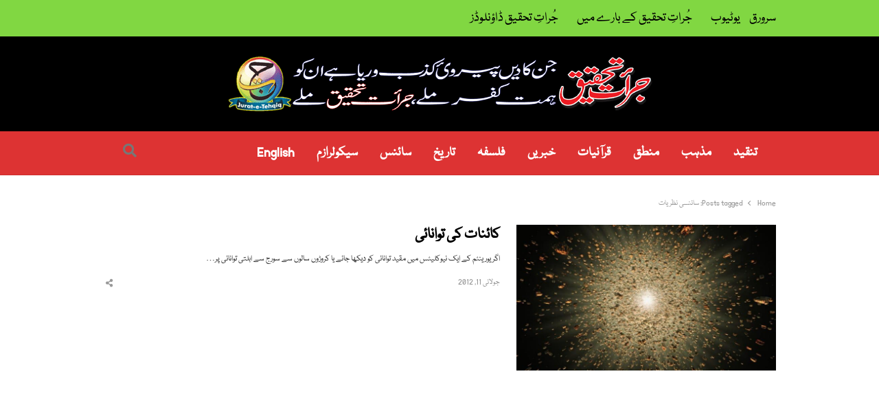

--- FILE ---
content_type: text/html; charset=UTF-8
request_url: https://realisticapproach.org/tag/%D8%B3%D8%A7%D8%A6%D9%86%D8%B3%DB%8C-%D9%86%D8%B8%D8%B1%DB%8C%D8%A7%D8%AA/
body_size: 12646
content:
<!DOCTYPE html><html itemscope="itemscope" itemtype="https://schema.org/Website"dir="rtl" lang="ur" class="no-js no-svg"><head><meta charset="UTF-8"><meta name="viewport" content="width=device-width, initial-scale=1"><link rel="profile" href="http://gmpg.org/xfn/11"><title>سائنسی نظریات &#8211; جرات تحقیق</title><style id="rocket-critical-css">.rtl{direction:rtl}:root{--mainColor:#f4511e;--subColor:#ffab91;--darkHighlight:#e53935}html{font-family:sans-serif;line-height:1.15;-ms-text-size-adjust:100%;-webkit-text-size-adjust:100%;overflow-x:hidden}body{margin:0}article,header,nav{display:block}a{background-color:transparent;-webkit-text-decoration-skip:objects}h2 a{display:block;color:inherit}img{border-style:none;max-width:100%}.wp-post-image{height:auto}input{font-family:sans-serif;font-size:100%;line-height:1.15;margin:0}input{overflow:visible}[type="submit"]{-webkit-appearance:button}[type="submit"]::-moz-focus-inner{border-style:none;padding:0}[type="submit"]:-moz-focusring{outline:1px dotted ButtonText}[type="search"]{-webkit-appearance:textfield;outline-offset:-2px}[type="search"]::-webkit-search-cancel-button,[type="search"]::-webkit-search-decoration{-webkit-appearance:none}::-webkit-file-upload-button{-webkit-appearance:button;font:inherit}.screen-reader-text,.sr-only{clip:rect(1px,1px,1px,1px);height:1px;overflow:hidden;position:absolute!important;width:1px;word-wrap:normal!important;}.clearfix:before,.clearfix:after{content:"";display:table;table-layout:fixed}.clearfix:after{clear:both}body,input{color:#333;font-family:"Open Sans",Arial,Helvetica,Helvetica Neue,sans-serif;font-size:.8125rem;line-height:1.846153846;font-weight:400}body{overflow-x:hidden}h2{font-family:inherit;line-height:1.4;font-weight:normal;margin:2em 0 .75em;padding:0;color:#000}h2{font-size:1.846em;line-height:1.3333333}p{margin:0 0 1.5em;padding:0}i{font-style:italic}:focus{outline:1px dotted}html[lang="ur"] body,html[lang="ur"] input{font-family:Tahoma,Arial,sans-serif}html[lang="ur"] h2{font-weight:700}label{color:#999;font-size:.9em;font-weight:600;margin-bottom:0.5em}input[type="search"]{margin-bottom:.5em;padding:.5em .9em;border:0;outline:0;border-radius:.3em;color:inherit;background:#f2f2f2;height:2.25rem;box-sizing:border-box}input[type="submit"]{padding:.5em .9em;line-height:1;height:2.25rem;color:#fff;background-color:#222;display:inline-block;font-weight:600;text-shadow:none;border:0;border-radius:4px;-webkit-box-shadow:none;box-shadow:none}::-webkit-input-placeholder{color:#999;font-family:"Helvetica Neue",helvetica,arial,sans-serif}:-moz-placeholder{color:#999;font-family:"Helvetica Neue",helvetica,arial,sans-serif}::-moz-placeholder{color:#999;font-family:"Helvetica Neue",helvetica,arial,sans-serif;opacity:1;}:-ms-input-placeholder{color:#999;font-family:"Libre Franklin","Helvetica Neue",helvetica,arial,sans-serif}ul,ol{margin:0 0 1.5em 1.2em;padding:0}ul{list-style:disc}ol{list-style:decimal}a{color:#369;text-decoration:underline;}.top-bar a,#header a,.breadcrumbs a,.entry-title a{text-decoration:none}.main-navigation{position:relative}.main-navigation>ul{background:transparent;padding:0;margin:0;list-style:none}.main-navigation li{position:relative;display:inline-block;color:#333}.main-navigation>ul>li>a{position:relative;display:inline-block;padding:1.23em;color:#777;font-weight:600}.site-title a{color:#f4511e;color:var(--mainColor)}.top-menu>li{position:relative}#resp-menu{position:fixed;overflow:visible;width:272px;height:100%;background:#fff;color:inherit;top:0;left:-272px;margin:0;padding:0!important;z-index:999999;-webkit-transform:translateZ(0);-moz-transform:translateZ(0);-ms-transform:translateZ(0);-o-transform:translateZ(0);transform:translateZ(0)}.close-menu{display:block;font-size:.8461em;color:#999;padding:.33em 1.25em;text-align:right}.overlay-mask{background-color:rgba(0,0,0,0.3);height:100%;left:0;opacity:0;top:0;visibility:hidden;width:100%;z-index:112;position:fixed;-webkit-transform:translateZ(0);-moz-transform:translateZ(0);-ms-transform:translateZ(0);-o-transform:translateZ(0);transform:translateZ(0)}.resp-menu{overflow:auto;height:100%;max-height:96%}.resp-menu{position:relative;margin:0;padding:0;list-style:none}.resp-menu li{position:relative;float:none;width:100%!important}.resp-menu li a{padding:.6153em 1.2307em;display:block;text-decoration:none}.resp-menu a{color:#666}#page,.site-header,#main,#primary,#content,#sidebar,.container{position:relative}#page,.top-bar .container,.is-stretched .container{margin:0 auto;width:94%;text-align:left}@media only screen and (max-width:425px){#page,.top-bar>.container,.is-stretched .container{width:87.5%}}#page{background:#fff;max-width:1160px}.is-stretched #page{width:100%;max-width:100%;margin:0}.container{max-width:1112px;margin:0 auto;text-align:left;-webkit-box-sizing:border-box;-moz-box-sizing:border-box;box-sizing:border-box}.top-bar{position:relative;background:#f5f5f5;color:#999;font-size:.923em;line-height:1.6667}.top-bar .flex{min-height:20px}.top-bar a{color:inherit}.account-nav{margin:0;padding:0;list-style:none;display:-webkit-box;display:-moz-box;display:-webkit-flex;display:-ms-flexbox;display:flex;-webkit-box:1;-moz-box:1;-webkit-flex:1;-ms-flex:1;flex:1;height:100%;-webkit-box-align:center;-moz-box-align:center;-ms-flex-align:center;-webkit-align-items:center;align-items:center;-webkit-box-pack:end;-moz-box-pack:end;-ms-flex-pack:end;-webkit-justify-content:flex-end;justify-content:flex-end}.flex{display:-webkit-box;display:-moz-box;display:-webkit-flex;display:-ms-flexbox;display:flex}.w-100{width:100%}.h-100{height:100%}.flex-center{-webkit-box-align:center;-moz-box-align:center;-ms-flex-align:center;-webkit-align-items:center;align-items:center}.hst-3 .nav-2 .container .flex-center{-webkit-box-pack:justify;-moz-box-pack:justify;-ms-flex-pack:justify;-webkit-justify-content:space-between;justify-content:space-between}.hst-3 .container{display:-webkit-box;display:-moz-box;display:-webkit-flex;display:-ms-flexbox;display:flex}.justify-end{-webkit-box-pack:end;-moz-box-pack:end;-ms-flex-pack:end;-webkit-justify-content:flex-end;justify-content:flex-end}.site-header,.nav-1 .flex{min-height:64px}.top-bar .flex{min-height:32px}@media only screen and (max-width:1023px){.top-bar .container>.flex{-webkit-flex-flow:column nowrap;-ms-flex-flow:column nowrap;flex-flow:column nowrap;height:unset}}.qlm-col{padding:0 12px;-webkit-box-sizing:border-box;-moz-box-sizing:border-box;box-sizing:border-box}@media only screen and (min-width:1025px){.w-30{-webkit-flex-basis:30%;flex-basis:30%;max-width:30%}.w-50{-webkit-flex-basis:50%;flex-basis:50%;max-width:50%}}.site-branding{padding:.5rem 0;-webkit-box:1;-moz-box:1;-webkit-flex:1 0 auto;-ms-flex:1 0 auto;flex:1 0 auto}.main-navigation{-webkit-box:1;-moz-box:1;-webkit-flex:1 1 auto;-ms-flex:1 1 auto;flex:1 1 auto}.site-header{padding:0;background:#fff;z-index:20}.light-nav{position:relative;z-index:9}.nav-1{z-index:49}.is-stretched .nav-1,.is-stretched .nav-2{-webkit-box-shadow:inset 0 -1px 0 rgba(0,0,0,.07);-moz-box-shadow:inset 0 -1px 0 rgba(0,0,0,.07);-ms-box-shadow:inset 0 -1px 0 rgba(0,0,0,.07);box-shadow:inset 0 -1px 0 rgba(0,0,0,.07)}.site-title{font-size:1.5384em;font-weight:700;line-height:1.33;margin:0}@media only screen and (max-width:768px){.site-title{font-size:1.5384em;line-height:1.2}}.site-description{margin-bottom:0;color:#999;line-height:1.4}#main{background:#fff;text-align:center}#header+.breadcrumbs-wrap{padding-top:32px;padding-top:2.4615em}@media only screen and (max-width:768px){#header+.breadcrumbs-wrap{padding-top:24px;padding-top:1.84615em}}@media only screen and (max-width:425px){#header+.breadcrumbs-wrap{padding-top:16px;padding-top:1.23em}}.main-row{position:relative;margin:0 -12px}#primary,#sidebar{padding:0 12px;-webkit-box-sizing:border-box;-moz-box-sizing:border-box;box-sizing:border-box}#primary{margin-bottom:3rem}#primary.full-width{float:none;width:100%!important}@media only screen and (min-width:769px){#primary,#sidebar{float:left;width:75%}#sidebar{width:25%}}img{vertical-align:top}@media only screen and (max-width:1023px){#main-nav{display:none}}.site-header .qlm-col{vertical-align:middle;float:none}.site-header .utility-links{display:-webkit-box;display:-moz-box;display:-ms-flexbox;display:-moz-flex;display:-webkit-flex;display:flex;-webkit-box-align:center;-moz-box-align:center;-ms-flex-align:center;-webkit-align-items:center;align-items:center;-webkit-box-pack:end;-moz-box-pack:end;-ms-flex-pack:end;-webkit-justify-content:flex-end;justify-content:flex-end;-webkit-box:1;-moz-box:1;-webkit-flex:1 1 auto;-ms-flex:1 1 auto;flex:1 1 auto;height:100%}.utility-links a,.qlm-sharing-inline a,.utility-links .search-trigger{color:#777}.site-branding img{vertical-align:top}@media only screen and (max-width:768px){.site-branding.text-center .site-title{margin:0}}.search-icon{position:relative;display:-webkit-box;display:-moz-box;display:-ms-flexbox;display:-moz-flex;display:-webkit-flex;display:flex;text-align:center;z-index:10;height:100%;-webkit-box-align:center;-moz-box-align:center;-ms-flex-align:center;-webkit-align-items:center;align-items:center}.search-trigger{position:relative;display:block;color:inherit;text-align:center;-webkit-box-ordinal-group:3;-moz-box-ordinal-group:3;-webkit-order:2;-ms-flex-order:2;order:2}.search-trigger:before{display:inline-block;font-family:'Font Awesome 5 Free';font-size:inherit;line-height:inherit;font-weight:900;text-rendering:auto;-webkit-font-smoothing:antialiased;-moz-osx-font-smoothing:grayscale;color:inherit;content:'\f002';line-height:1}.search-close-btn{position:absolute;right:1.23em;top:1.23em;width:1.84615em;height:1.84615em;font-size:0;color:#999}.search-close-btn:before,.search-close-btn:after{position:absolute;content:"";width:1.5384em;height:1px;top:.9em;right:.15rem;display:block;background:#ccc;transform:rotate(45deg)}.search-close-btn:after{transform:rotate(-45deg)}.search-overlay{position:fixed;left:0;right:0;top:0;bottom:0;background:rgba(0,0,0,.8);display:-webkit-box;display:-moz-box;display:-ms-flexbox;display:-moz-flex;display:-webkit-flex;display:flex;-webkit-box-align:center;-moz-box-align:center;-ms-flex-align:center;-webkit-align-items:center;align-items:center;-webkit-box-pack:center;-moz-box-pack:center;-ms-flex-pack:center;-webkit-justify-content:center;justify-content:center;visibility:hidden;opacity:0;z-index:30}.search-overlay .search-inner{width:90%;margin-bottom:100px}.search-inner ::-webkit-input-placeholder{color:#ccc}.search-inner ::-moz-placeholder{color:#ccc}.search-inner ::-ms-input-placeholder{color:#ccc}.search-overlay .search-form input[type=search]{border:0;background:none;box-shadow:none;border-bottom:1px solid rgba(255,255,255,.3);margin:0;padding:0;text-align:center;font-size:1.25em;line-height:2.25;color:#fff;letter-spacing:2px;border-radius:0}.search-field{width:100%}.search-form{position:relative}.search-form .search-submit{visibility:hidden;display:none}.search-form:before{position:absolute;right:.923em;color:#999;font-family:"Font Awesome 5 Free";font-weight:normal;font-style:normal;font-size:inherit;font-weight:900;display:inline-block;height:2.77em;line-height:2.77em;text-transform:none;text-align:center;vertical-align:middle;-webkit-font-smoothing:antialiased;text-rendering:optimizeLegibility;-moz-osx-font-smoothing:grayscale;font-feature-settings:'liga';content:"\f002"}.search-trigger{width:1.077em;padding:0 .8em}.search-trigger{z-index:1}.search-field::-ms-clear{display:none;width:0;height:0}.top-menu{margin:0;padding:0;list-style:none}.top-menu>li{display:inline-block}.top-menu li{position:relative}.top-menu>li>a{padding:.5em .6667em;display:inline-block}.top-menu>li:first-child>a{padding-left:0}@media only screen and (max-width:425px){.top-menu{text-align:center}}.menu-button{margin:0;padding:0;display:inline-block;margin-right:1.23em}@media only screen and (min-width:1024px){.menu-trigger,#resp-menu,.overlay-mask{display:none}}.toggle-icon{position:relative;vertical-align:middle}.toggle-icon,.toggle-icon:before,.toggle-icon:after{display:block;width:1.3846em;height:2px;margin:6px 0;background-color:#999}.toggle-icon:before,.toggle-icon:after{position:absolute;content:"";margin:0}.toggle-icon:before{top:-6px}.toggle-icon:after{top:6px}.breadcrumbs{margin:0 0 1.84615em;line-height:1;list-style:none;color:#999;padding:.15em 0}.breadcrumbs{font-size:.9em;line-height:1.333334;word-break:normal}.breadcrumbs li{display:inline-block}.breadcrumbs li:not(:last-child):after{display:inline-block;margin:0 8px;content:"";border:1px solid #999;width:4px;vertical-align:middle;height:4px;border-width:0 1px 1px 0;transform:rotate(-45deg)}.breadcrumbs a{color:inherit}.entry-title{margin-top:0;word-break:normal;font-weight:600}.single-meta a{background:linear-gradient(to bottom,var(--subColor) 0%,var(--subColor) 100%);background-image:-ms-linear-gradient(top,#ffab91 0%,#ffab91 100%);background-position:0 100%;background-repeat:repeat-x;background-size:4px 4px;color:inherit;text-decoration:none}.scroll-to-top{position:fixed;right:-3.7em;bottom:10vh;text-align:center;z-index:8}.scroll-to-top a{display:block;width:3.7em;height:3.077em;background:#f2f2f2;color:#999;border-radius:.3077em 0 0 .3077em;text-decoration:none}.scroll-to-top a:before{font-size:1.5384em;line-height:2;display:inline-block;font-family:"Font Awesome 5 Free";font-style:normal;font-weight:900;-webkit-font-smoothing:antialiased;-moz-osx-font-smoothing:grayscale;content:"\f106"}form{position:relative;margin:0 0 1.84615em}.single-meta{position:relative;margin-bottom:1.5384em;display:-webkit-box;display:-moz-box;display:-ms-flexbox;display:-moz-flex;display:-webkit-flex;display:flex;-webkit-box-pack:justify;-moz-box-pack:justify;-ms-flex-pack:justify;-webkit-justify-content:space-between;justify-content:space-between;width:100%;-webkit-box-align:center;-moz-box-align:center;-ms-flex-align:center;-webkit-align-items:center;align-items:center;color:#999}.single-meta.archive{font-size:.9em;margin-bottom:0;margin-top:auto}.qlm-list .single-meta.archive{margin-bottom:1.84615em}.single-meta.archive .qlm-sharing-inline li .qlm-more{width:auto;height:auto;line-height:inherit;border-radius:0;background:none}.single-meta a{color:#333;text-decoration:none}.single-meta>div{vertical-align:middle}.qlm-sharing-inline,.qlm-sharing-list{margin:0 -.3em;padding:0;list-style:none}.qlm-sharing-inline{display:-webkit-box;display:-moz-box;display:-ms-flexbox;display:-moz-flex;display:-webkit-flex;display:flex;-webkit-box:0;-moz-box:0;-webkit-flex:0 0 auto;-ms-flex:0 0 auto;flex:0 0 auto;margin:0;height:100%;-webkit-box-align:center;-moz-box-align:center;-ms-flex-align:center;-webkit-align-items:center;align-items:center;-webkit-box-pack:end;-moz-box-pack:end;-ms-flex-pack:end;-webkit-justify-content:flex-end;justify-content:flex-end}.hst-3 .qlm-sharing-inline{-webkit-box-pack:start;-moz-box-pack:start;-ms-flex-pack:start;-webkit-justify-content:flex-start;justify-content:flex-start}.hst-3 .qlm-sharing-inline{-webkit-box-pack:unset;-moz-box-pack:unset;-ms-flex-pack:unset;-webkit-justify-content:unset;justify-content:unset}@media only screen and (max-width:425px){.hst-3 .qlm-sharing-inline{display:none}}.qlm-sharing-inline>li{display:inline-block;padding:0 .3077em;line-height:1}.single-meta.archive .qlm-sharing-inline>li.no-popup a{color:#999}.qlm-sharing-inline a{display:-webkit-box;display:-moz-box;display:-ms-flexbox;display:-moz-flex;display:-webkit-flex;display:flex;width:2.4615em;height:2.4615em;text-align:center;border-radius:50%;text-decoration:none;-webkit-box-align:center;-moz-box-align:center;-ms-flex-align:center;-webkit-align-items:center;align-items:center;-webkit-box-pack:center;-moz-box-pack:center;-ms-flex-pack:center;-webkit-justify-content:center;justify-content:center;background:none}.qlm-sharing-inline .qlm-more{color:#999}.sharing-overlay{position:fixed;top:0;left:0;right:0;bottom:0;display:-webkit-box;display:-moz-box;display:-ms-flexbox;display:-moz-flex;display:-webkit-flex;display:flex;-webkit-box-direction:normal;-webkit-box-orient:vertical;-moz-box-direction:normal;-moz-box-orient:vertical;-webkit-flex-direction:column;-ms-flex-direction:column;flex-direction:column;-webkit-box-pack:center;-moz-box-pack:center;-ms-flex-pack:center;-webkit-justify-content:center;justify-content:center;-webkit-box-align:center;-moz-box-align:center;-ms-flex-align:center;-webkit-align-items:center;align-items:center;background:rgba(0,0,0,.7);visibility:hidden;opacity:0;z-index:-1}.qlm-sharing-list{position:relative;font-size:.875rem;width:90%;max-width:400px;max-height:260px;padding:.6em .6em .9em;background:#fff;box-shadow:0 2px 5px rgba(0,0,0,.1);border-radius:.3077em;z-index:9;overflow-y:scroll;-webkit-overflow-scrolling:touch}.qlm-sharing-list>li{display:inline-block;width:50%;font-size:1.077em;line-height:1.142857}.qlm-sharing-list>li>a{position:relative;font-family:inherit;font-weight:normal;display:block;padding:.71428em .923em;border-radius:2px;color:#666;text-decoration:none;background:none}.qlm-sharing-list>li .fab{min-width:1.5em;margin:0 .33em 0 0}.qlm-sharing-list .fa-twitter:before{color:#1DA1F2}.qlm-sharing-list .fa-facebook-f:before{color:#3c5a98}.qlm-sharing-list .fa-linkedin-in:before{color:#0084bf}.qlm-sharing-list>.sharing-modal-handle{width:100%;box-sizing:border-box;padding:.3077em .3077em .3077em .9em;font-weight:bold;color:#333;line-height:1.71428}.qlm-sharing-list>.sharing-modal-handle>.close-sharing{position:relative;float:right;display:inline-block;width:1.84615em;height:1.84615em;padding:0;text-align:center}.qlm-sharing-list>li.sharing-modal-handle>a:before,.qlm-sharing-list>li.sharing-modal-handle>a:after{position:absolute;content:"";width:1.23em;height:1px;transform:rotate(-45deg);background:#777;display:block;margin:0;right:.3077em;top:.9em;left:auto}.qlm-sharing-list>li.sharing-modal-handle>a:after{transform:rotate(45deg)}.qlm-sharing-list>.share-post-title{width:90%;padding:.3077em .9em;margin-bottom:.9em;font-size:1em;line-height:1.5;box-sizing:border-box}.col-70{-webkit-flex-basis:70%;flex-basis:70%;max-width:70%}.text-right{text-align:right}img{height:auto;max-width:100%;}.qlm-list{margin:0 -.9em 2.5em}.qlm-list .post-img{margin-bottom:0}.post-img img{vertical-align:top}.qlm-list .entry-title{line-height:1.33;margin-bottom:.2857em;font-weight:600}.qlm-list>article{display:-webkit-box;display:-moz-box;display:-ms-flexbox;display:-moz-flex;display:-webkit-flex;display:flex;height:100%;margin-bottom:1.84615em}.qlm-list .post-img,.qlm-list .entry-content{-webkit-box:1;-moz-box:1;-webkit-flex:1 1 auto;-ms-flex:1 1 auto;flex:1 1 auto;margin:0;padding:0 12px;-webkit-box-sizing:border-box;-moz-box-sizing:border-box;box-sizing:border-box}.qlm-list .entry-content{position:relative}.qlm-list .entry-content:after{content:"";border-bottom:1px solid rgba(0,0,0,.1);position:absolute;right:.6em;left:.6em;bottom:0}.qlm-list .post:last-child .entry-content:after{display:none}.qlm-list .post-excerpt{margin-bottom:.9em}.post-img{position:relative;display:block;-webkit-box-ordinal-group:2;-moz-box-ordinal-group:2;-webkit-order:1;-ms-flex-order:1;order:1}.entry-content{-webkit-box:0;-moz-box:0;-webkit-flex:0 0 100%;-ms-flex:0 0 100%;flex:0 0 100%;-webkit-box-ordinal-group:3;-moz-box-ordinal-group:3;-webkit-order:2;-ms-flex-order:2;order:2}@media only screen and (min-width:769px){.qlm-list .post-img{width:33%}}.text-center{text-align:center}@media only screen and (max-width:768px){.qlm-list{margin:0 -.6em 1.23em}.qlm-list .post-img,.qlm-list .entry-content{padding:0 .6em;padding-bottom:.4rem}.qlm-list .entry-title{font-size:1.5384em;line-height:1.33;margin-bottom:.6em}.qlm-list .post-img{-webkit-box:0.6;-moz-box:0.6;-webkit-flex:0.6 1 0;-ms-flex:0.6 1 0;flex:0.6 1 0;margin-bottom:.9em}.qlm-list>article:after{margin:0 12px 1.84615em}} body{direction:rtl;unicode-bidi:embed}ul,ol{margin:0 1.2em 1.5em 0}#resp-menu{left:auto;right:-272px}.close-menu{text-align:left}.overlay-mask{left:auto;right:0}#page,.top-bar .container,.is-stretched .container{text-align:right}.container{text-align:right}.site-title{font-size:20px;font-size:1.25rem;line-height:1.4;margin:0}@media only screen and (min-width:769px){.hst-3 .nav-2 .main-navigation>ul{margin-left:auto;margin-right:-40px}}@media only screen and (min-width:769px){#primary,#sidebar{float:right}}.search-close-btn{right:auto;left:1rem}.search-close-btn:before,.search-close-btn:after{left:.15rem;right:auto}.search-form:before{left:.923em;right:auto}.top-menu>li:first-child>a{padding-right:0;padding-left:unset}.menu-button{margin-right:auto;margin-left:1rem}.breadcrumbs li:not(:last-child):after{border-width:0 0 1px 1px;transform:rotate(45deg)}.scroll-to-top{right:auto;left:-3.7em}.scroll-to-top a{border-radius:0 .3077em .3077em 0}.qlm-sharing-list>.sharing-modal-handle{padding:.25rem .75rem .25rem .25rem}.qlm-sharing-list>.sharing-modal-handle>.close-sharing{float:left}.qlm-sharing-list>li.sharing-modal-handle>a:before,.qlm-sharing-list>li.sharing-modal-handle>a:after{right:auto;left:.25rem}.text-right{text-align:left}@-ms-viewport{width:device-width}html{-webkit-box-sizing:border-box;box-sizing:border-box;-ms-overflow-style:scrollbar} body{direction:rtl;unicode-bidi:embed}ul,ol{margin:0 1.2em 1.5em 0}#resp-menu{left:auto;right:-272px}.close-menu{text-align:left}.overlay-mask{left:auto;right:0}#page,.top-bar .container,.is-stretched .container{text-align:right}.container{text-align:right}.site-title{font-size:20px;font-size:1.25rem;line-height:1.4;margin:0}@media only screen and (min-width:769px){.hst-3 .nav-2 .main-navigation>ul{margin-left:auto;margin-right:-40px}}@media only screen and (min-width:769px){#primary,#sidebar{float:right}}.search-close-btn{right:auto;left:1rem}.search-close-btn:before,.search-close-btn:after{left:.15rem;right:auto}.search-form:before{left:.923em;right:auto}.top-menu>li:first-child>a{padding-right:0;padding-left:unset}.menu-button{margin-right:auto;margin-left:1rem}.breadcrumbs li:not(:last-child):after{border-width:0 0 1px 1px;transform:rotate(45deg)}.scroll-to-top{right:auto;left:-3.7em}.scroll-to-top a{border-radius:0 .3077em .3077em 0}.qlm-sharing-list>.sharing-modal-handle{padding:.25rem .75rem .25rem .25rem}.qlm-sharing-list>.sharing-modal-handle>.close-sharing{float:left}.qlm-sharing-list>li.sharing-modal-handle>a:before,.qlm-sharing-list>li.sharing-modal-handle>a:after{right:auto;left:.25rem}.text-right{text-align:left}.fa,.fab{-moz-osx-font-smoothing:grayscale;-webkit-font-smoothing:antialiased;display:inline-block;font-style:normal;font-variant:normal;text-rendering:auto;line-height:1}.fa-facebook-f:before{content:"\f39e"}.fa-linkedin-in:before{content:"\f0e1"}.fa-share-alt:before{content:"\f1e0"}.fa-twitter:before{content:"\f099"}.sr-only{border:0;clip:rect(0,0,0,0);height:1px;margin:-1px;overflow:hidden;padding:0;position:absolute;width:1px}@font-face{font-family:"Font Awesome 5 Brands";font-style:normal;font-weight:normal;font-display:auto;src:url(https://realisticapproach.org/wp-content/themes/qalam/assets/webfonts/fa-brands-400.eot);src:url(https://realisticapproach.org/wp-content/themes/qalam/assets/webfonts/fa-brands-400.eot?#iefix) format("embedded-opentype"),url(https://realisticapproach.org/wp-content/themes/qalam/assets/webfonts/fa-brands-400.woff2) format("woff2"),url(https://realisticapproach.org/wp-content/themes/qalam/assets/webfonts/fa-brands-400.woff) format("woff"),url(https://realisticapproach.org/wp-content/themes/qalam/assets/webfonts/fa-brands-400.ttf) format("truetype"),url(https://realisticapproach.org/wp-content/themes/qalam/assets/webfonts/fa-brands-400.svg#fontawesome) format("svg")}.fab{font-family:"Font Awesome 5 Brands"}@font-face{font-family:"Font Awesome 5 Free";font-style:normal;font-weight:400;font-display:auto;src:url(https://realisticapproach.org/wp-content/themes/qalam/assets/webfonts/fa-regular-400.eot);src:url(https://realisticapproach.org/wp-content/themes/qalam/assets/webfonts/fa-regular-400.eot?#iefix) format("embedded-opentype"),url(https://realisticapproach.org/wp-content/themes/qalam/assets/webfonts/fa-regular-400.woff2) format("woff2"),url(https://realisticapproach.org/wp-content/themes/qalam/assets/webfonts/fa-regular-400.woff) format("woff"),url(https://realisticapproach.org/wp-content/themes/qalam/assets/webfonts/fa-regular-400.ttf) format("truetype"),url(https://realisticapproach.org/wp-content/themes/qalam/assets/webfonts/fa-regular-400.svg#fontawesome) format("svg")}@font-face{font-family:"Font Awesome 5 Free";font-style:normal;font-weight:900;font-display:auto;src:url(https://realisticapproach.org/wp-content/themes/qalam/assets/webfonts/fa-solid-900.eot);src:url(https://realisticapproach.org/wp-content/themes/qalam/assets/webfonts/fa-solid-900.eot?#iefix) format("embedded-opentype"),url(https://realisticapproach.org/wp-content/themes/qalam/assets/webfonts/fa-solid-900.woff2) format("woff2"),url(https://realisticapproach.org/wp-content/themes/qalam/assets/webfonts/fa-solid-900.woff) format("woff"),url(https://realisticapproach.org/wp-content/themes/qalam/assets/webfonts/fa-solid-900.ttf) format("truetype"),url(https://realisticapproach.org/wp-content/themes/qalam/assets/webfonts/fa-solid-900.svg#fontawesome) format("svg")}.fa{font-family:"Font Awesome 5 Free"}.fa{font-weight:900}</style><link rel="preload" href="https://realisticapproach.org/wp-content/cache/min/1/d62056d4373cd8364b6c7dcc03269317.css" as="style" onload="this.onload=null;this.rel='stylesheet'" data-minify="1" /><meta name='robots' content='max-image-preview:large' /><style>img:is([sizes="auto" i],[sizes^="auto," i]){contain-intrinsic-size:3000px 1500px}</style> <script data-cfasync="false" data-pagespeed-no-defer type="text/javascript">/* <![CDATA[ */ //<![CDATA[
	var gtm4wp_datalayer_name = "dataLayer";
	var dataLayer = dataLayer || [];

	var gtm4wp_scrollerscript_debugmode         = false;
	var gtm4wp_scrollerscript_callbacktime      = 100;
	var gtm4wp_scrollerscript_readerlocation    = 150;
	var gtm4wp_scrollerscript_contentelementid  = "content";
	var gtm4wp_scrollerscript_scannertime       = 60;
//]]> /* ]]> */</script> <link rel='dns-prefetch' href='//fonts.googleapis.com' /><link href='https://fonts.gstatic.com' crossorigin rel='preconnect' /><link rel="alternate" type="application/rss+xml" title="جرات تحقیق &raquo; فیڈ" href="https://realisticapproach.org/feed/" /><link rel="alternate" type="application/rss+xml" title="جرات تحقیق &raquo; تبصروں کی فیڈ" href="https://realisticapproach.org/comments/feed/" />  <script data-cfasync="false" data-pagespeed-no-defer type="text/javascript">/* <![CDATA[ */ //<![CDATA[
	var dataLayer_content = {"siteID":0,"siteName":"","visitorIP":"3.139.239.83","pagePostType":"post","pagePostType2":"tag-post","browserName":"","browserVersion":"","browserEngineName":"","browserEngineVersion":"","osName":"","osVersion":"","deviceType":"bot","deviceManufacturer":"","deviceModel":"","gtm.whitelist":["d","jsm","c","k","e","j","v","r","f","u","v"],"gtm.blacklist":["ta","asp","awct","sp","bzi","cts","csm","html","flc","ga","ua"],"geoCountryCode":"(no geo data available)","geoCountryName":"(no geo data available)","geoRegionCode":"(no geo data available)","geoRegionName":"(no geo data available)","geoCity":"(no geo data available)","geoZipcode":"(no geo data available)","geoLatitude":"(no geo data available)","geoLongitude":"(no geo data available)","geoFullGeoData":{"success":false,"error":{"code":101,"type":"missing_access_key","info":"You have not supplied an API Access Key. [Required format: access_key=YOUR_ACCESS_KEY]"}}};
	dataLayer.push( dataLayer_content );//]]> /* ]]> */</script> <script data-cfasync="false">/* <![CDATA[ */ //<![CDATA[
(function(w,d,s,l,i){w[l]=w[l]||[];w[l].push({'gtm.start':
new Date().getTime(),event:'gtm.js'});var f=d.getElementsByTagName(s)[0],
j=d.createElement(s),dl=l!='dataLayer'?'&l='+l:'';j.async=true;j.src=
'//www.googletagmanager.com/gtm.'+'js?id='+i+dl;f.parentNode.insertBefore(j,f);
})(window,document,'script','dataLayer','GTM-58DFWGF');//]]> /* ]]> */</script> <link rel="alternate" type="application/rss+xml" title="جرات تحقیق &raquo; سائنسی نظریات ٹیگ فیڈ" href="https://realisticapproach.org/tag/%d8%b3%d8%a7%d8%a6%d9%86%d8%b3%db%8c-%d9%86%d8%b8%d8%b1%db%8c%d8%a7%d8%aa/feed/" /><style id='cf-frontend-style-inline-css' type='text/css'>@font-face{font-family:'Nafees';font-style:normal;font-weight:400;font-display:auto;src:url(https://realisticapproach.org/wp-content/uploads/2020/08/NafeesWebNaskh.woff2) format('woff2'),url(https://realisticapproach.org/wp-content/uploads/2020/08/NafeesWebNaskh.woff) format('woff'),url(https://realisticapproach.org/wp-content/uploads/2020/08/NafeesWebNaskh.ttf) format('truetype'),url('https://realisticapproach.org/wp-content/uploads/2020/08/NafeesWebNaskh.eot?#iefix') format('embedded-opentype'),url(https://realisticapproach.org/wp-content/uploads/2020/08/NafeesWebNaskh.svg) format('svg')}</style><style id='wp-emoji-styles-inline-css' type='text/css'>img.wp-smiley,img.emoji{display:inline!important;border:none!important;box-shadow:none!important;height:1em!important;width:1em!important;margin:0 0.07em!important;vertical-align:-0.1em!important;background:none!important;padding:0!important}</style><style id='rs-plugin-settings-inline-css' type='text/css'></style><link rel='preload' id='qalam-fonts-css' href='https://fonts.googleapis.com/css?family=Open+Sans%3A300%2C300i%2C400%2C400i%2C600%2C600i%2C700%2C700i%2C800%2C800i&#038;subset=latin%2Clatin-ext&#038;display=swap' as="style" onload="this.onload=null;this.rel='stylesheet'" type='text/css' media='all' />    <script type="text/javascript" src="https://realisticapproach.org/wp-content/cache/busting/1/wp-includes/js/jquery/jquery.min-3.7.1.js" id="jquery-core-js"></script>      <!--[if lt IE 9]>
<script type="text/javascript" src="https://realisticapproach.org/wp-content/themes/qalam/assets/js/html5.js?ver=3.7.3" id="html5-js"></script>
<![endif]--><link rel="https://api.w.org/" href="https://realisticapproach.org/wp-json/" /><link rel="alternate" title="JSON" type="application/json" href="https://realisticapproach.org/wp-json/wp/v2/tags/2525" /><link rel="EditURI" type="application/rsd+xml" title="RSD" href="https://realisticapproach.org/xmlrpc.php?rsd" /><meta name="generator" content="WordPress 6.8.3" /> <style id="custom-logo-css" type="text/css">.site-title,.site-description{position:absolute;clip-path:inset(50%)}</style><style type='text/css'>.ae_data .elementor-editor-element-setting{display:none!important}</style><meta name="generator" content="Site Kit by Google 1.19.0" /><style id="qalam-frontend-css" type="text/css"></style><style type="text/css">.recentcomments a{display:inline!important;padding:0!important;margin:0!important}</style><meta name="generator" content="Powered by Slider Revolution 6.2.22 - responsive, Mobile-Friendly Slider Plugin for WordPress with comfortable drag and drop interface." /><style></style><link rel="icon" href="https://realisticapproach.org/wp-content/uploads/2020/08/cropped-download-2-32x32.jpg" sizes="32x32" /><link rel="icon" href="https://realisticapproach.org/wp-content/uploads/2020/08/cropped-download-2-192x192.jpg" sizes="192x192" /><link rel="apple-touch-icon" href="https://realisticapproach.org/wp-content/uploads/2020/08/cropped-download-2-180x180.jpg" /><meta name="msapplication-TileImage" content="https://realisticapproach.org/wp-content/uploads/2020/08/cropped-download-2-270x270.jpg" />  <style type="text/css" id="wp-custom-css">*{font-family:"Nafees"}.rtl.home{background-color:#716666}.light-nav{font-size:20px}.top-bar{font-size:20px}.updated-date{display:none}.updated-time{display:none}</style><style id="kirki-inline-styles">#page,.container{max-width:980px}.is-boxed .container{max-width:calc(980px - 48px)}.top-bar .flex{min-height:20px}.top-bar .account-nav>li>a{padding:calc(( 20px - 20px ) / 2) .75em}.site-header:not(.hst-1) .nav-1>.container{min-height:138px}.site-header:not(.hst-1) .nav-2 .flex{min-height:48px}.main-navigation>ul>li>a{padding:calc((48px - 20px) / 2) 1rem;font-size:20;color:#fff}.qlm-list>article:after{margin-left:calc(40% + 24px/2)}.single #main .container{max-width:980px}.is-boxed.single #main .container{max-width:calc(980px - 48px)}.single.post-template-single-full-width #main .container{max-width:760px}.is-boxed.single.post-template-single-full-width #main .container{max-width:calc(760px - 48px)}.related-posts{margin-left:calc(-20px / 2);margin-right:calc(-20px / 2)}.related-posts>article{padding:0 calc(20px / 2)}body{font-size:15}.top-bar{background-color:#81d742;color:#000}.top-bar .custom-text a:hover,.top-bar .account-nav>li:hover>a{color:#d33}.site-header{background-color:#000}.hst-1 .nav-1,.site-header:not(.hst-1) .nav-2{background-color:#d33}.main-navigation>ul>li:hover>a{color:#000}.main-navigation .current-menu-item>a,.main-navigation .current-menu-parent>a,.main-navigation .current-menu-item:hover>a,.main-navigation .current-menu-parent:hover>a{color:#fff}#footer{background-color:#81d742;color:#000}#footer a:hover{color:#d33}@media (min-width:769px){#primary,#container{width:calc(100% - 18%)}#sidebar{width:18%}.two-sidebars .site-content:not(.full-width) #content{width:calc(100% - 56%)}.two-sidebars #sidebar-b{width:56%}.main-row,.two-sidebars .primary-row,.widget-area .row{margin:0 calc(-32px / 2)}body:not(.layout-no-sb) #primary,#container,#sidebar,.two-sidebars #content,.two-sidebars #sidebar-b,.widget-area .row>.widget,.entry-header.qlm-col{padding:0 calc(32px / 2)}.grid-row,.hero-section,.qlm-list{margin-left:calc(-24px / 2);margin-right:calc(-24px / 2)}.qlm-list .post-img,.qlm-list .entry-content,.hero-section .qlm-col,.grid-row>article{padding-left:calc(24px / 2);padding-right:calc(24px / 2)}.hero-section+.qlm-list:before{margin-left:calc(24px / 2);margin-right:calc(24px / 2)}.qlm-list .entry-content:after{left:calc(24px / 2);right:calc(24px / 2)}.qlm-list .post-img{flex:0 0 40%}.qlm-list>article:after{margin-left:calc(40% + 24px/2)}.related-posts>article{width:calc(100% / 3)}}@media (max-width:768px){.site-header:not(.hst-1) .nav-1>.container{min-height:64px}.qlm-list .post-img,.qlm-list .entry-content{margin-bottom:calc(24px / 2)}}@media (max-width:425px){.site-header:not(.hst-1) .nav-1>.container{min-height:64px}}</style><noscript><style id="rocket-lazyload-nojs-css">.rll-youtube-player,[data-lazy-src]{display:none!important}</style></noscript><script>/*! loadCSS rel=preload polyfill. [c]2017 Filament Group, Inc. MIT License */
(function(w){"use strict";if(!w.loadCSS){w.loadCSS=function(){}}
var rp=loadCSS.relpreload={};rp.support=(function(){var ret;try{ret=w.document.createElement("link").relList.supports("preload")}catch(e){ret=!1}
return function(){return ret}})();rp.bindMediaToggle=function(link){var finalMedia=link.media||"all";function enableStylesheet(){link.media=finalMedia}
if(link.addEventListener){link.addEventListener("load",enableStylesheet)}else if(link.attachEvent){link.attachEvent("onload",enableStylesheet)}
setTimeout(function(){link.rel="stylesheet";link.media="only x"});setTimeout(enableStylesheet,3000)};rp.poly=function(){if(rp.support()){return}
var links=w.document.getElementsByTagName("link");for(var i=0;i<links.length;i++){var link=links[i];if(link.rel==="preload"&&link.getAttribute("as")==="style"&&!link.getAttribute("data-loadcss")){link.setAttribute("data-loadcss",!0);rp.bindMediaToggle(link)}}};if(!rp.support()){rp.poly();var run=w.setInterval(rp.poly,500);if(w.addEventListener){w.addEventListener("load",function(){rp.poly();w.clearInterval(run)})}else if(w.attachEvent){w.attachEvent("onload",function(){rp.poly();w.clearInterval(run)})}}
if(typeof exports!=="undefined"){exports.loadCSS=loadCSS}
else{w.loadCSS=loadCSS}}(typeof global!=="undefined"?global:this))</script></head><body class="rtl archive tag tag-2525 wp-custom-logo wp-embed-responsive wp-theme-qalam is-stretched layout-ca elementor-default elementor-kit-8695"><div id="resp-menu"> <a href="#" class="close-menu">Close</a><ul id="menu-secondary-menu" class="resp-menu"><li id="menu-item-8945" class="menu-item menu-item-type-taxonomy menu-item-object-category menu-item-8945"><a href="https://realisticapproach.org/category/%d9%86%d9%82%d8%af%db%8c%d8%a7%d8%aa/" itemprop="url">تنقید</a></li><li id="menu-item-8946" class="menu-item menu-item-type-taxonomy menu-item-object-category menu-item-8946"><a href="https://realisticapproach.org/category/%d9%85%d8%b0%db%81%d8%a8/" itemprop="url">مذہب</a></li><li id="menu-item-8947" class="menu-item menu-item-type-taxonomy menu-item-object-category menu-item-8947"><a href="https://realisticapproach.org/category/%d9%85%d9%86%d8%b7%d9%82/" itemprop="url">منطق</a></li><li id="menu-item-8948" class="menu-item menu-item-type-taxonomy menu-item-object-category menu-item-8948"><a href="https://realisticapproach.org/category/%d9%82%d8%b1%d8%a2%d9%86%db%8c%d8%a7%d8%aa/" itemprop="url">قرآنیات</a></li><li id="menu-item-8949" class="menu-item menu-item-type-taxonomy menu-item-object-category menu-item-8949"><a href="https://realisticapproach.org/category/%d8%ae%d8%a8%d8%b1%db%8c%da%ba/" itemprop="url">خبریں</a></li><li id="menu-item-8950" class="menu-item menu-item-type-taxonomy menu-item-object-category menu-item-8950"><a href="https://realisticapproach.org/category/%d9%81%d9%84%d8%b3%d9%81%db%81/" itemprop="url">فلسفہ</a></li><li id="menu-item-8951" class="menu-item menu-item-type-taxonomy menu-item-object-category menu-item-8951"><a href="https://realisticapproach.org/category/%d8%aa%d8%a7%d8%b1%db%8c%d8%ae/" itemprop="url">تاریخ</a></li><li id="menu-item-8952" class="menu-item menu-item-type-taxonomy menu-item-object-category menu-item-8952"><a href="https://realisticapproach.org/category/%d8%b3%d8%a7%d8%a6%d9%86%d8%b3-2/" itemprop="url">سائنس</a></li><li id="menu-item-8953" class="menu-item menu-item-type-taxonomy menu-item-object-category menu-item-8953"><a href="https://realisticapproach.org/category/%d8%b3%db%8c%da%a9%d9%88%d9%84%d8%b1%d8%a7%d8%b2%d9%85/" itemprop="url">سیکولرازم</a></li><li id="menu-item-8954" class="menu-item menu-item-type-taxonomy menu-item-object-category menu-item-8954"><a href="https://realisticapproach.org/category/english/" itemprop="url">English</a></li></ul></div><div class="top-bar"><div class="container clearfix"><div class="flex w-100 flex-center"><div class="flex w-50 h-100 flex-center"><ul id="menu-primary" class="top-menu"><li id="menu-item-8867" class="menu-item menu-item-type-custom menu-item-object-custom menu-item-home menu-item-8867"><a href="https://realisticapproach.org" itemprop="url">سرورق</a></li><li id="menu-item-8862" class="menu-item menu-item-type-custom menu-item-object-custom menu-item-8862"><a href="https://realisticapproach.org/youtube" itemprop="url">یوٹیوب</a></li><li id="menu-item-9840" class="menu-item menu-item-type-custom menu-item-object-custom menu-item-9840"><a href="https://realisticapproach.org/about-us" itemprop="url">جُراتِ تحقیق کے بارے میں</a></li><li id="menu-item-9941" class="menu-item menu-item-type-post_type menu-item-object-page menu-item-9941"><a href="https://realisticapproach.org/%d8%ac%d9%8f%d8%b1%d8%a7%d8%aa%d9%90-%d8%aa%d8%ad%d9%82%db%8c%d9%82-%da%88%d8%a7%d8%a4%d9%86%d9%84%d9%88%da%88%d8%b2/" itemprop="url">جُراتِ تحقیق ڈاؤنلوڈز</a></li></ul></div><div class="flex w-50 h-100 flex-center justify-end"><ul class="account-nav"></ul></div></div></div></div><div id="page" class="site"><header id="header" class="site-header hst-3"><div class="light-nav nav-1"><div class="container has-menu-trigger clearfix"><div class="flex w-100 flex-center"><div class="qlm-col w-100 site-branding text-center"> <a href="https://realisticapproach.org/" class="custom-logo-link" rel="home"><img width="622" height="80" src="https://realisticapproach.org/wp-content/uploads/2020/08/cropped-TitlePNG-3.png" class="custom-logo" alt="جرات تحقیق" decoding="async" srcset="https://realisticapproach.org/wp-content/uploads/2020/08/cropped-TitlePNG-3.png 622w, https://realisticapproach.org/wp-content/uploads/2020/08/cropped-TitlePNG-3-300x39.png 300w" sizes="(max-width: 622px) 100vw, 622px" /></a><div class="site-branding-text"><p class="site-title"><a href="https://realisticapproach.org/" rel="home">جرات تحقیق</a></p><p class="site-description">| ہمت کفر ملے جراتِ تحقیق ملے</p></div></div></div></div></div><div class="light-nav nav-2 sticky-nav"><div class="container has-menu-trigger clearfix"><div class="flex w-100 flex-center"> <a class="menu-button menu-trigger"><span class="screen-reader-text">Menu</span><span class="toggle-icon"></span></a><ul class="qlm-sharing-inline qlm-col"></ul><nav itemscope="itemscope" itemtype="https://schema.org/SiteNavigationElement" id="main-nav" class="main-navigation text-center qlm-col"><ul id="menu-secondary-menu-1" class=""><li class="menu-item menu-item-type-taxonomy menu-item-object-category menu-item-8945"><a href="https://realisticapproach.org/category/%d9%86%d9%82%d8%af%db%8c%d8%a7%d8%aa/" itemprop="url">تنقید</a></li><li class="menu-item menu-item-type-taxonomy menu-item-object-category menu-item-8946"><a href="https://realisticapproach.org/category/%d9%85%d8%b0%db%81%d8%a8/" itemprop="url">مذہب</a></li><li class="menu-item menu-item-type-taxonomy menu-item-object-category menu-item-8947"><a href="https://realisticapproach.org/category/%d9%85%d9%86%d8%b7%d9%82/" itemprop="url">منطق</a></li><li class="menu-item menu-item-type-taxonomy menu-item-object-category menu-item-8948"><a href="https://realisticapproach.org/category/%d9%82%d8%b1%d8%a2%d9%86%db%8c%d8%a7%d8%aa/" itemprop="url">قرآنیات</a></li><li class="menu-item menu-item-type-taxonomy menu-item-object-category menu-item-8949"><a href="https://realisticapproach.org/category/%d8%ae%d8%a8%d8%b1%db%8c%da%ba/" itemprop="url">خبریں</a></li><li class="menu-item menu-item-type-taxonomy menu-item-object-category menu-item-8950"><a href="https://realisticapproach.org/category/%d9%81%d9%84%d8%b3%d9%81%db%81/" itemprop="url">فلسفہ</a></li><li class="menu-item menu-item-type-taxonomy menu-item-object-category menu-item-8951"><a href="https://realisticapproach.org/category/%d8%aa%d8%a7%d8%b1%db%8c%d8%ae/" itemprop="url">تاریخ</a></li><li class="menu-item menu-item-type-taxonomy menu-item-object-category menu-item-8952"><a href="https://realisticapproach.org/category/%d8%b3%d8%a7%d8%a6%d9%86%d8%b3-2/" itemprop="url">سائنس</a></li><li class="menu-item menu-item-type-taxonomy menu-item-object-category menu-item-8953"><a href="https://realisticapproach.org/category/%d8%b3%db%8c%da%a9%d9%88%d9%84%d8%b1%d8%a7%d8%b2%d9%85/" itemprop="url">سیکولرازم</a></li><li class="menu-item menu-item-type-taxonomy menu-item-object-category menu-item-8954"><a href="https://realisticapproach.org/category/english/" itemprop="url">English</a></li></ul></nav><div class="utility-links qlm-col text-right"><div class="search-icon"> <a class="search-trigger ovrlay" href="#"><span class="screen-reader-text">Search</span></a><div class="search-overlay"><div class="search-inner"> <a class="search-close-btn" href="#"></a><form role="search" method="get" class="search-form" action="https://realisticapproach.org/"> <label> <span class="screen-reader-text">Search for:</span> <input type="search" class="search-field" placeholder="Search for..." value="" name="s" id="s"> </label> <input type="submit" class="search-submit" value="Search"></form></div></div></div></div></div></div></div></header><div class="breadcrumbs-wrap container"><ol itemscope itemtype="https://schema.org/BreadcrumbList" class="breadcrumbs"><li itemprop="itemListElement" itemscope itemtype="https://schema.org/ListItem"><a itemprop="item" href="https://realisticapproach.org"><span itemprop="name">Home</span></a><meta itemprop="position" content="1" /></li><li itemprop="itemListElement" itemscope itemtype="https://schema.org/ListItem">Posts tagged: <span itemprop="name">سائنسی نظریات</span><meta itemprop="position" content="2" /></ol></div><div id="main"><div class="container clearfix"><div class="main-row clearfix"><div id="primary" class="site-content full-width"><div class="primary-row"><div id="content" role="main"><div class="qlm-list"><article itemscope="" itemtype="https://schema.org/BlogPosting" itemprop="blogPost" id="post-3727" class="post-3727 post type-post status-publish format-standard has-post-thumbnail hentry category-2357 tag-alan-guth tag-alexei-filippenko tag-energy tag-fluctuation tag-inflation tag-jay-pasachoff tag-kinetic-energy tag-negative-energy tag-particle tag-particles tag-physicists tag-positive-energy tag-quantum tag-quantum-fluctuation tag-sean-carroll tag-2513 tag-2514 tag-2515 tag-2516 tag-2517 tag-16 tag-2518 tag-2519 tag-2520 tag-2521 tag-2522 tag-2523 tag-279 tag-1311 tag-2524 tag-247 tag-2525 tag-2526 tag-2527 tag-1010 tag-2528 tag-478 tag-2529 tag-1629 tag-1155 tag-480 tag-2530 tag-1012 tag-38 tag-2531 tag-2532 tag-2533 tag-2534 tag-2535 tag-2536 tag-2537 tag-2538 tag-256 tag-2539 tag-2540 tag-261 tag-2541 tag-2542 tag-2543 tag-527 tag-298 tag-2544 tag-2545 tag-2546 tag-2547 tag-2548 tag-2549 tag-2550 tag-2551 tag-2552 tag-2553 tag-2554"><div class="entry-content"><h2 itemprop="headline mainEntityOfPage" class="entry-title"><a href="https://realisticapproach.org/%da%a9%d8%a7%d8%a6%d9%86%d8%a7%d8%aa-%da%a9%db%8c-%d8%aa%d9%88%d8%a7%d9%86%d8%a7%d8%a6%db%8c/" title="کائنات کی توانائی">کائنات کی توانائی</a></h2><p itemprop="text" class="post-excerpt"> اگر یورینئم کے ایک نیوکلیئس میں مقید توانائی کو دیکھا جائے یا کروڑوں سالوں سے سورج سے ابلتی توانائی پر&hellip;</p><div class="single-meta archive"><div class="col-70">جولائی 11, 2012</div><div class="w-30"><div class="qlm-sharing-container btns-3"><ul class="qlm-sharing-inline"><li class="no-popup"><a class="qlm-more fa fa-share-alt hide-trigger" href="#" title="Share this post"><span class="screen-reader-text">Share this post</span></a></li></ul><div class="sharing-overlay"><ul class="qlm-sharing-list"><li class="sharing-modal-handle no-popup">Share this post<a class="close-sharing" href="#" title="Close"><span class="screen-reader-text">Close sharing box</span></a></li><li class="share-post-title">کائنات کی توانائی</li><li class="qlm-twitter"><a href="https://twitter.com/intent/tweet?text=https%3A%2F%2Frealisticapproach.org%2F%25da%25a9%25d8%25a7%25d8%25a6%25d9%2586%25d8%25a7%25d8%25aa-%25da%25a9%25db%258c-%25d8%25aa%25d9%2588%25d8%25a7%25d9%2586%25d8%25a7%25d8%25a6%25db%258c%2F" target="_blank" title="Share on twitter"><i class="fab fa-twitter"></i>Twitter</a></li><li class="qlm-facebook-f"><a href="https://www.facebook.com/sharer/sharer.php?u=https%3A%2F%2Frealisticapproach.org%2F%25da%25a9%25d8%25a7%25d8%25a6%25d9%2586%25d8%25a7%25d8%25aa-%25da%25a9%25db%258c-%25d8%25aa%25d9%2588%25d8%25a7%25d9%2586%25d8%25a7%25d8%25a6%25db%258c%2F" target="_blank" title="Share on facebook"><i class="fab fa-facebook-f"></i>Facebook</a></li><li class="qlm-linkedin-in"><a href="https://www.linkedin.com/shareArticle?mini=true&amp;url=https%3A%2F%2Frealisticapproach.org%2F%25da%25a9%25d8%25a7%25d8%25a6%25d9%2586%25d8%25a7%25d8%25aa-%25da%25a9%25db%258c-%25d8%25aa%25d9%2588%25d8%25a7%25d9%2586%25d8%25a7%25d8%25a6%25db%258c%2F" target="_blank" title="Share on LinkedIn"><i class="fab fa-linkedin-in"></i>LinkedIn</a></li></ul></div></div></div></div></div><div class="post-img"><a href="https://realisticapproach.org/%da%a9%d8%a7%d8%a6%d9%86%d8%a7%d8%aa-%da%a9%db%8c-%d8%aa%d9%88%d8%a7%d9%86%d8%a7%d8%a6%db%8c/" title="کائنات کی توانائی"><img width="600" height="338" src="https://realisticapproach.org/wp-content/uploads/2012/07/Cosmic-energy-and-power-1280x720-1-768x432.jpg" class="attachment-600x0x size-600x0x wp-post-image" alt="" itemprop="url" decoding="async" fetchpriority="high" srcset="https://realisticapproach.org/wp-content/uploads/2012/07/Cosmic-energy-and-power-1280x720-1-768x432.jpg 768w, https://realisticapproach.org/wp-content/uploads/2012/07/Cosmic-energy-and-power-1280x720-1-300x169.jpg 300w, https://realisticapproach.org/wp-content/uploads/2012/07/Cosmic-energy-and-power-1280x720-1-1024x576.jpg 1024w, https://realisticapproach.org/wp-content/uploads/2012/07/Cosmic-energy-and-power-1280x720-1.jpg 1280w" sizes="(max-width: 600px) 100vw, 600px" /></a></div></article></div></div></div></div><div id="sidebar" class="widget-area" role="complementary"></div></div></div></div></div>  <script type="speculationrules">{"prefetch":[{"source":"document","where":{"and":[{"href_matches":"\/*"},{"not":{"href_matches":["\/wp-*.php","\/wp-admin\/*","\/wp-content\/uploads\/*","\/wp-content\/*","\/wp-content\/plugins\/*","\/wp-content\/themes\/qalam\/*","\/*\\?(.+)"]}},{"not":{"selector_matches":"a[rel~=\"nofollow\"]"}},{"not":{"selector_matches":".no-prefetch, .no-prefetch a"}}]},"eagerness":"conservative"}]}</script>  <noscript><iframe src="https://www.googletagmanager.com/ns.html?id=GTM-58DFWGF" height="0" width="0" style="display:none;visibility:hidden"></iframe></noscript> <script type="text/javascript" id="contact-form-7-js-extra">/* <![CDATA[ */ var wpcf7 = {"apiSettings":{"root":"https:\/\/realisticapproach.org\/wp-json\/contact-form-7\/v1","namespace":"contact-form-7\/v1"},"cached":"1"}; /* ]]> */</script>  <script type="text/javascript" id="qalam-frontend-js-extra">/* <![CDATA[ */ var qlm_frontend = {"expand":"Toggle child menu","sticky_nav":"0","collapse_lists":"true"}; /* ]]> */</script>    <script type="text/javascript" id="wp-util-js-extra">/* <![CDATA[ */ var _wpUtilSettings = {"ajax":{"url":"\/wp-admin\/admin-ajax.php"}}; /* ]]> */</script>  <script type="text/javascript" id="wp_review-js-js-extra">/* <![CDATA[ */ var wpreview = {"ajaxurl":"https:\/\/realisticapproach.org\/wp-admin\/admin-ajax.php","loginRequiredMessage":"You must log in to add your review"}; /* ]]> */</script>   <div class="scroll-to-top"><a href="#" title="Scroll to top"><span class="sr-only">scroll to top</span></a></div><div class="overlay-mask"></div><div id="stax-footer"></div><script>window.lazyLoadOptions={elements_selector:"iframe[data-lazy-src]",data_src:"lazy-src",data_srcset:"lazy-srcset",data_sizes:"lazy-sizes",class_loading:"lazyloading",class_loaded:"lazyloaded",threshold:300,callback_loaded:function(element){if(element.tagName==="IFRAME"&&element.dataset.rocketLazyload=="fitvidscompatible"){if(element.classList.contains("lazyloaded")){if(typeof window.jQuery!="undefined"){if(jQuery.fn.fitVids){jQuery(element).parent().fitVids()}}}}}};window.addEventListener('LazyLoad::Initialized',function(e){var lazyLoadInstance=e.detail.instance;if(window.MutationObserver){var observer=new MutationObserver(function(mutations){var image_count=0;var iframe_count=0;var rocketlazy_count=0;mutations.forEach(function(mutation){for(i=0;i<mutation.addedNodes.length;i++){if(typeof mutation.addedNodes[i].getElementsByTagName!=='function'){return}
if(typeof mutation.addedNodes[i].getElementsByClassName!=='function'){return}
images=mutation.addedNodes[i].getElementsByTagName('img');is_image=mutation.addedNodes[i].tagName=="IMG";iframes=mutation.addedNodes[i].getElementsByTagName('iframe');is_iframe=mutation.addedNodes[i].tagName=="IFRAME";rocket_lazy=mutation.addedNodes[i].getElementsByClassName('rocket-lazyload');image_count+=images.length;iframe_count+=iframes.length;rocketlazy_count+=rocket_lazy.length;if(is_image){image_count+=1}
if(is_iframe){iframe_count+=1}}});if(image_count>0||iframe_count>0||rocketlazy_count>0){lazyLoadInstance.update()}});var b=document.getElementsByTagName("body")[0];var config={childList:!0,subtree:!0};observer.observe(b,config)}},!1)</script><script data-no-minify="1" async src="https://realisticapproach.org/wp-content/plugins/wp-rocket/assets/js/lazyload/12.0/lazyload.min.js"></script><script src="https://realisticapproach.org/wp-content/cache/min/1/39b579038f96d6e4b098fa497b1e401c.js" data-minify="1" defer></script><noscript><link rel="stylesheet" href="https://realisticapproach.org/wp-content/cache/min/1/d62056d4373cd8364b6c7dcc03269317.css" data-minify="1" /></noscript><noscript><link rel='stylesheet' id='qalam-fonts-css' href='https://fonts.googleapis.com/css?family=Open+Sans%3A300%2C300i%2C400%2C400i%2C600%2C600i%2C700%2C700i%2C800%2C800i&#038;subset=latin%2Clatin-ext&#038;display=swap' type='text/css' media='all' /></noscript></body></html>
<!-- This website is like a Rocket, isn't it? Performance optimized by WP Rocket. Learn more: https://wp-rocket.me -->